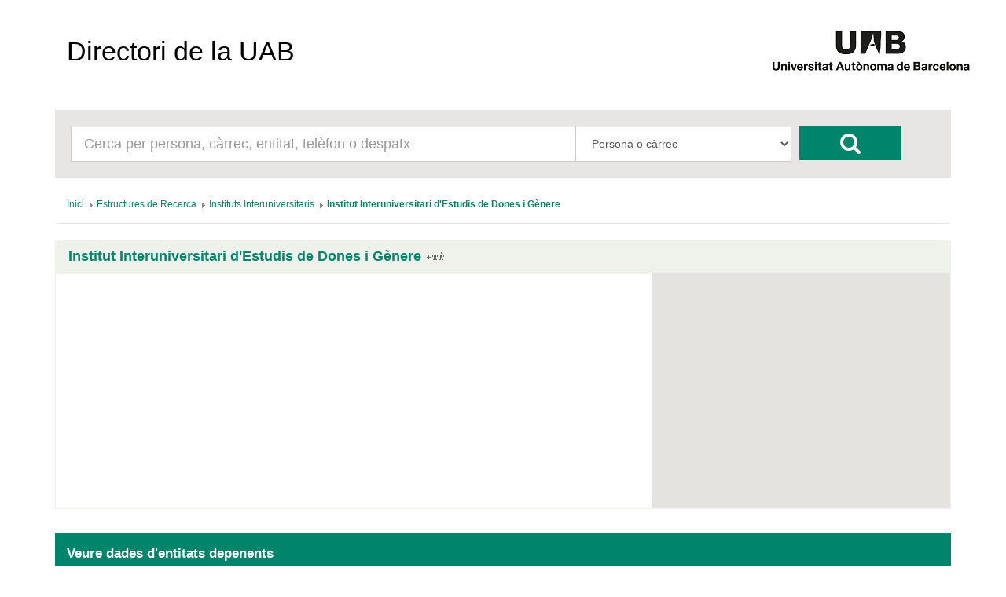

--- FILE ---
content_type: text/html; charset=UTF-8
request_url: https://directori.uab.cat/pcde/entitat.jsf;jsessionid=UJK5Ujm4McjRVjKYTZ0fEojd4IFo8xVsSJrmhIgM9ssgeDSezNBI!-1799324518?id=1719
body_size: 11449
content:
<?xml version='1.0' encoding='UTF-8' ?>
<!DOCTYPE html>
<html xmlns="http://www.w3.org/1999/xhtml"><head id="j_idt2"><link type="text/css" rel="stylesheet" href="/pcde/javax.faces.resource/theme.css.jsf?ln=primefaces-aristo" /><link type="text/css" rel="stylesheet" href="/pcde/javax.faces.resource/components.css.jsf;jsessionid=8tpfLPaxfHqHUKPtz3kdxpoOozNjbd63h17gZC2Uzn3Qeyh5_j88!-932561912?ln=primefaces&amp;v=6.0" /><script type="text/javascript" src="/pcde/javax.faces.resource/jquery/jquery.js.jsf;jsessionid=8tpfLPaxfHqHUKPtz3kdxpoOozNjbd63h17gZC2Uzn3Qeyh5_j88!-932561912?ln=primefaces&amp;v=6.0"></script><script type="text/javascript" src="/pcde/javax.faces.resource/core.js.jsf;jsessionid=8tpfLPaxfHqHUKPtz3kdxpoOozNjbd63h17gZC2Uzn3Qeyh5_j88!-932561912?ln=primefaces&amp;v=6.0"></script><script type="text/javascript" src="/pcde/javax.faces.resource/components.js.jsf;jsessionid=8tpfLPaxfHqHUKPtz3kdxpoOozNjbd63h17gZC2Uzn3Qeyh5_j88!-932561912?ln=primefaces&amp;v=6.0"></script><script type="text/javascript" src="/pcde/javax.faces.resource/gmap/gmap.js.jsf;jsessionid=8tpfLPaxfHqHUKPtz3kdxpoOozNjbd63h17gZC2Uzn3Qeyh5_j88!-932561912?ln=primefaces&amp;v=6.0"></script><script type="text/javascript" src="/pcde/javax.faces.resource/jquery/jquery-plugins.js.jsf;jsessionid=8tpfLPaxfHqHUKPtz3kdxpoOozNjbd63h17gZC2Uzn3Qeyh5_j88!-932561912?ln=primefaces&amp;v=6.0"></script><script type="text/javascript">if(window.PrimeFaces){PrimeFaces.settings.locale='es_ES';PrimeFaces.settings.projectStage='Development';}</script>
        <meta charset="utf-8" />
        <meta http-equiv="X-UA-Compatible" content="IE=edge" />
        <meta name="viewport" content="width=device-width, initial-scale=1" />
        
        <meta name="description" content="" />
        <meta name="author" content="" />
        <link rel="icon" href="img/favicon.ico" />

        <title>Directori de la UAB</title>

        <link href="/General/img/sty_uab/bootstrap/css/bootstrap.min.css" rel="stylesheet"> </link>
        <link href="/General/img/sty_uab/bootstrap/css/bootstrap-theme.min.css" rel="stylesheet"> </link>
        <link href="/General/img/sty_uab/responsive/css/cde.css" rel="stylesheet"> </link>
        <link href="/General/img/sty_uab/responsive/css/base_primefaces.css" rel="stylesheet"> </link>
        
        <link href="fonts/font-awesome/css/font-awesome.min.css" rel="stylesheet" />
        <script src="https://maps.google.com/maps/api/js?key=" type="text/javascript"></script>
        <script type="text/javascript">
            function geocode() {
                                
            }
        </script></head><body>

        <div class="container">
            <nav class="navbar navbar-default"><a id="linkHome" name="linkHome" href="inici.jsf;jsessionid=8tpfLPaxfHqHUKPtz3kdxpoOozNjbd63h17gZC2Uzn3Qeyh5_j88!-932561912" class="navbar-brand">Directori de la UAB</a>
                <div id="logo"><a href="http://www.uab.cat/;jsessionid=8tpfLPaxfHqHUKPtz3kdxpoOozNjbd63h17gZC2Uzn3Qeyh5_j88!-932561912"><img src="img/logo.png;jsessionid=8tpfLPaxfHqHUKPtz3kdxpoOozNjbd63h17gZC2Uzn3Qeyh5_j88!-932561912" alt="Logo UAB" title="UAB Universitat Autònoma de Barcelona" /></a>
                </div>

                
            </nav>


            <div class="row">
                <div class="col-xs-12">
                    <div id="cercador">
                        <form id="formBusqueda" method="get" action="resultats_cerca.jsf" accept-charset="UTF-8">
                            <div id="inputCercador" class="col-sm-7">
                                <input type="text" id="busqueda" name="busqueda" maxlength="50" class="form-control input-lg" placeholder="Cerca per persona, càrrec, entitat, telèfon o despatx" />
                            </div>
                            <div id="inputSelect" class="col-sm-3">
                                <select id="select" class="form-control input-lg" name="selectBusqueda">
                                    <option value="1">Persona o càrrec</option>
                                    <option value="2">Entitat</option>
                                    <option value="3">Telèfon/Fax/Porta</option>
                                </select>
                                <input name="entitat" value="1719" style="display:none;" />
                                <input name="idioma" value="ca" style="display:none;" />
                                <input name="pais" value="ES" style="display:none;" />
                            </div>
                            <div id="botoCerca">
                                <button type="submit" class="btn btn-danger fa fa-search fa-2x"></button>
                            </div>
                        </form>
                    </div>
                </div>
            </div>

            <div class="row">
                <div class="col-md-12">
<form id="breadcrumb" name="breadcrumb" method="post" action="/pcde/entitat.jsf;jsessionid=8tpfLPaxfHqHUKPtz3kdxpoOozNjbd63h17gZC2Uzn3Qeyh5_j88!-932561912" enctype="application/x-www-form-urlencoded">
<input type="hidden" name="breadcrumb" value="breadcrumb" />
<div id="breadcrumb:j_idt18" class="ui-breadcrumb ui-module ui-widget ui-widget-header ui-helper-clearfix ui-corner-all breadcrumb" role="menu"><ul><li role="menuitem"><a tabindex="-1" class="ui-menuitem-link ui-corner-all active" href="inici.jsf;jsessionid=8tpfLPaxfHqHUKPtz3kdxpoOozNjbd63h17gZC2Uzn3Qeyh5_j88!-932561912"><span class="ui-menuitem-text">Inici</span></a></li><li class="ui-breadcrumb-chevron ui-icon ui-icon-triangle-1-e"></li><li role="menuitem"><a tabindex="-1" class="ui-menuitem-link ui-corner-all" href="entitat.jsf;jsessionid=8tpfLPaxfHqHUKPtz3kdxpoOozNjbd63h17gZC2Uzn3Qeyh5_j88!-932561912?id=941"><span class="ui-menuitem-text">Estructures de Recerca</span></a></li><li class="ui-breadcrumb-chevron ui-icon ui-icon-triangle-1-e"></li><li role="menuitem"><a tabindex="-1" class="ui-menuitem-link ui-corner-all" href="entitat.jsf;jsessionid=8tpfLPaxfHqHUKPtz3kdxpoOozNjbd63h17gZC2Uzn3Qeyh5_j88!-932561912?id=1720"><span class="ui-menuitem-text">Instituts Interuniversitaris</span></a></li><li class="ui-breadcrumb-chevron ui-icon ui-icon-triangle-1-e"></li><li role="menuitem"><a tabindex="-1" class="ui-menuitem-link ui-corner-all" href="entitat.jsf;jsessionid=8tpfLPaxfHqHUKPtz3kdxpoOozNjbd63h17gZC2Uzn3Qeyh5_j88!-932561912?id=1719"><span class="ui-menuitem-text">Institut Interuniversitari d'Estudis de Dones i Gènere</span></a></li></ul></div><input type="hidden" name="javax.faces.ViewState" id="j_id1:javax.faces.ViewState:0" value="-2678105973561958504:3420472335155031990" autocomplete="off" />
</form>
                </div>
            </div>

            <div class="row">
                <div class="col-sm-12">
                    <div id="panellDirectori" class="panel panel-default panellsPortada panellsFitxa">
                        <div class="panel-heading">
                            <h4 href="#" class="panel-title">Institut Interuniversitari d'Estudis de Dones i Gènere<a href="resultats_cerca.jsf;jsessionid=8tpfLPaxfHqHUKPtz3kdxpoOozNjbd63h17gZC2Uzn3Qeyh5_j88!-932561912?entitat=1719&amp;selectBusqueda=4" class="entitatNoAbstractaTitol"></a>
                            </h4>
                        </div>

                        <div class="panel-body ">
                                <div class="list-group col-md-8">
                                </div>

                                <div class="mapaFitxa col-md-4">
<form id="formMap" name="formMap" method="post" action="/pcde/entitat.jsf;jsessionid=8tpfLPaxfHqHUKPtz3kdxpoOozNjbd63h17gZC2Uzn3Qeyh5_j88!-932561912" enctype="application/x-www-form-urlencoded">
<input type="hidden" name="formMap" value="formMap" />
<input id="formMap:idEntidad" name="formMap:idEntidad" type="text" value="1719" style="display:none" class="ui-inputfield ui-inputtext ui-widget ui-state-default ui-corner-all" /><script id="formMap:idEntidad_s" type="text/javascript">PrimeFaces.cw("InputText","widget_formMap_idEntidad",{id:"formMap:idEntidad"});</script><div id="formMap:geoGmap" style="overflow:hidden;height:300px;width:auto;"></div><script id="formMap:geoGmap_s" type="text/javascript">$(function() {PrimeFaces.cw('GMap','geoMap',{id:'formMap:geoGmap',mapTypeId:google.maps.MapTypeId.ROADMAP,center:new google.maps.LatLng(41.5008571,2.108788000000004),zoom:18,fitBounds:false,behaviors:{geocode:function(ext,event) {PrimeFaces.ab({s:"formMap:geoGmap",e:"geocode",p:"formMap:geoGmap",u:"formMap:geoGmap"},ext);}}});});</script><input type="hidden" name="javax.faces.ViewState" id="j_id1:javax.faces.ViewState:1" value="-2678105973561958504:3420472335155031990" autocomplete="off" />
</form>
                                </div>
                        </div>
                    </div>
                </div>
            </div>
            <div class="row">

                <div class="col-md-12">
                    <div class="infoResultats">
                        <span class="infoResultats01">Veure dades d'entitats depenents</span>
                    </div>
                </div>
                
            </div>
            <div class="row">
                <div class="col-md-12"><div id="j_idt37" class="ui-datatable ui-widget"><div class="ui-datatable-tablewrapper"><table role="grid"><thead id="j_idt37_head"><tr role="row"><th id="j_idt37:j_idt38" class="ui-state-default noHeader" role="columnheader"><span class="ui-column-title"></span></th></tr></thead><tbody id="j_idt37_data" class="ui-datatable-data ui-widget-content"><tr class="ui-widget-content ui-datatable-empty-message"><td colspan="1">No hi ha entitats depenents</td></tr></tbody></table></div></div><script id="j_idt37_s" type="text/javascript">$(function(){PrimeFaces.cw("DataTable","widget_j_idt37",{id:"j_idt37"});});</script>
                </div>
            </div>

            <br /><br />

            

            <footer class="footer">
                <p id="textLegal">D’acord amb l’article 19 de la Llei Orgànica 3/2018, de 5 de desembre, de protecció de dades personals i garantia dels drets digitals, les dades personals d’aquest directori són tractades per la Universitat Autònoma de Barcelona en virtut de la base legitimadora del tractament prevista a l’article 6.1.f) del Reglament (UE) 2016/679, del Parlament Europeu i del Consell, de 27 d’abril de 2016, relatiu a la protecció de les persones físiques pel que fa al tractament de dades personals i la lliure circulació d’aquestes dades (RGPD). Les dades personals d’aquest directori només poden ser tractades per a finalitats exclusivament relacionades amb les funcions pròpies de la Universitat. En conseqüència, aquestes dades no es poden reproduir, transmetre ni registrar mitjançant cap sistema de recuperació de la informació, ni totalment ni parcialment, sense el consentiment de les persones interessades. No està permès l’ús d’aquestes dades personals per a finalitats comercials o per a l’enviament massiu de correus (SPAM).
                </p>
                <span id="dretsLegals"><span style="font-weight: bold">©2025 Universitat Autònoma de Barcelona</span>
                    - Tots els drets reservats
                </span>
            </footer>
        </div>
        

        
        
        
        <script src="bootstrap/js/bootstrap.min.js"></script></body>
</html>

--- FILE ---
content_type: text/javascript; charset=UTF-8
request_url: https://directori.uab.cat/pcde/javax.faces.resource/gmap/gmap.js.jsf;jsessionid=8tpfLPaxfHqHUKPtz3kdxpoOozNjbd63h17gZC2Uzn3Qeyh5_j88!-932561912?ln=primefaces&v=6.0
body_size: 5707
content:
PrimeFaces.widget.GMap=PrimeFaces.widget.DeferredWidget.extend({init:function(a){this._super(a);this.renderDeferred()},_render:function(){this.map=new google.maps.Map(document.getElementById(this.id),this.cfg);this.cfg.fitBounds=!(this.cfg.fitBounds===false);this.viewport=this.map.getBounds();if(this.cfg.markers){this.configureMarkers()}if(this.cfg.polylines){this.configurePolylines()}if(this.cfg.polygons){this.configurePolygons()}if(this.cfg.circles){this.configureCircles()}if(this.cfg.rectangles){this.configureRectangles()}this.configureEventListeners();if(this.cfg.fitBounds&&this.viewport){this.map.fitBounds(this.viewport)}if(this.cfg.infoWindow){var a=this;google.maps.event.addListener(this.cfg.infoWindow,"domready",function(){a.loadWindow(a.cfg.infoWindowContent)})}},getMap:function(){return this.map},getInfoWindow:function(){return this.cfg.infoWindow},loadWindow:function(a){this.jq.find(PrimeFaces.escapeClientId(this.getInfoWindow().id+"_content")).html(a||"")},openWindow:function(c){var a=this.getInfoWindow();var b=this;PrimeFaces.ajax.Response.handle(c,null,null,{widget:a,handle:function(d){b.cfg.infoWindowContent=d;a.setContent('<div id="'+a.id+'_content">'+d+"</div>");a.open(b.getMap(),b.selectedOverlay)}});return true},configureMarkers:function(){var a=this;for(var c=0;c<this.cfg.markers.length;c++){var b=this.cfg.markers[c];b.setMap(this.map);if(this.cfg.fitBounds){this.extendView(b)}google.maps.event.addListener(b,"click",function(d){a.fireOverlaySelectEvent(d,this)});google.maps.event.addListener(b,"dragend",function(d){a.fireMarkerDragEvent(d,this)})}},fireMarkerDragEvent:function(c,a){if(this.hasBehavior("markerDrag")){var d=this.cfg.behaviors.markerDrag;var b={params:[{name:this.id+"_markerId",value:a.id},{name:this.id+"_lat",value:c.latLng.lat()},{name:this.id+"_lng",value:c.latLng.lng()}]};d.call(this,b)}},geocode:function(a){var e=this;if(this.hasBehavior("geocode")){var b=this.cfg.behaviors.geocode,d=new google.maps.Geocoder(),g=[],c=[],f=[];d.geocode({address:a},function(l,j){if(j==google.maps.GeocoderStatus.OK){for(var k=0;k<l.length;k++){var h=l[k].geometry.location;g.push(h.lat());c.push(h.lng());f.push(l[k].formatted_address)}if(l.length){var m={params:[{name:e.id+"_query",value:a},{name:e.id+"_addresses",value:f.join("_primefaces_")},{name:e.id+"_lat",value:g.join()},{name:e.id+"_lng",value:c.join()}]};b.call(this,m)}}else{PrimeFaces.error("Geocode was not found")}})}},reverseGeocode:function(e,b){var d=this;if(this.hasBehavior("reverseGeocode")){var a=this.cfg.behaviors.reverseGeocode,c=new google.maps.Geocoder(),g=new google.maps.LatLng(e,b),f=[];c.geocode({latLng:g},function(k,h){if(h==google.maps.GeocoderStatus.OK){for(var j=0;j<k.length;j++){if(k[j]){f[j]=k[j].formatted_address}}if(0<f.length){var l={params:[{name:d.id+"_address",value:f.join("_primefaces_")},{name:d.id+"_lat",value:e},{name:d.id+"_lng",value:b}]};a.call(this,l)}else{PrimeFaces.error("No results found")}}else{PrimeFaces.error("Geocoder failed")}})}},configurePolylines:function(){this.addOverlays(this.cfg.polylines)},configureCircles:function(){this.addOverlays(this.cfg.circles)},configureRectangles:function(){this.addOverlays(this.cfg.rectangles)},configurePolygons:function(){this.addOverlays(this.cfg.polygons)},fireOverlaySelectEvent:function(d,b){this.selectedOverlay=b;if(this.hasBehavior("overlaySelect")){var a=this.cfg.behaviors.overlaySelect;var c={params:[{name:this.id+"_overlayId",value:b.id}]};a.call(this,c)}},configureEventListeners:function(){var a=this;this.cfg.formId=$(PrimeFaces.escapeClientId(this.id)).parents("form:first").attr("id");if(this.cfg.onPointClick){google.maps.event.addListener(this.map,"click",function(b){a.cfg.onPointClick(b)})}this.configureStateChangeListener();this.configurePointSelectListener()},configureStateChangeListener:function(){var a=this,b=function(c){a.fireStateChangeEvent(c)};google.maps.event.addListener(this.map,"zoom_changed",b);google.maps.event.addListener(this.map,"dragend",b)},fireStateChangeEvent:function(d){if(this.hasBehavior("stateChange")){var a=this.cfg.behaviors.stateChange,c=this.map.getBounds();var b={params:[{name:this.id+"_northeast",value:c.getNorthEast().lat()+","+c.getNorthEast().lng()},{name:this.id+"_southwest",value:c.getSouthWest().lat()+","+c.getSouthWest().lng()},{name:this.id+"_center",value:c.getCenter().lat()+","+c.getCenter().lng()},{name:this.id+"_zoom",value:this.map.getZoom()}]};a.call(this,b)}},configurePointSelectListener:function(){var a=this;google.maps.event.addListener(this.map,"click",function(b){a.firePointSelectEvent(b)})},firePointSelectEvent:function(b){if(this.hasBehavior("pointSelect")){var c=this.cfg.behaviors.pointSelect;var a={params:[{name:this.id+"_pointLatLng",value:b.latLng.lat()+","+b.latLng.lng()}]};c.call(this,a)}},addOverlay:function(a){a.setMap(this.map)},addOverlays:function(b){var a=this;$.each(b,function(c,d){d.setMap(a.map);a.extendView(d);google.maps.event.addListener(d,"click",function(e){a.fireOverlaySelectEvent(e,d)})})},extendView:function(b){if(this.cfg.fitBounds&&b){var a=this;this.viewport=this.viewport||new google.maps.LatLngBounds();if(b instanceof google.maps.Marker){this.viewport.extend(b.getPosition())}else{if(b instanceof google.maps.Circle||b instanceof google.maps.Rectangle){this.viewport.union(b.getBounds())}else{if(b instanceof google.maps.Polyline||b instanceof google.maps.Polygon){b.getPath().forEach(function(d,c){a.viewport.extend(d)})}}}}},checkResize:function(){google.maps.event.trigger(this.map,"resize");this.map.setZoom(this.map.getZoom())},hasBehavior:function(a){if(this.cfg.behaviors){return this.cfg.behaviors[a]!=undefined}return false}});